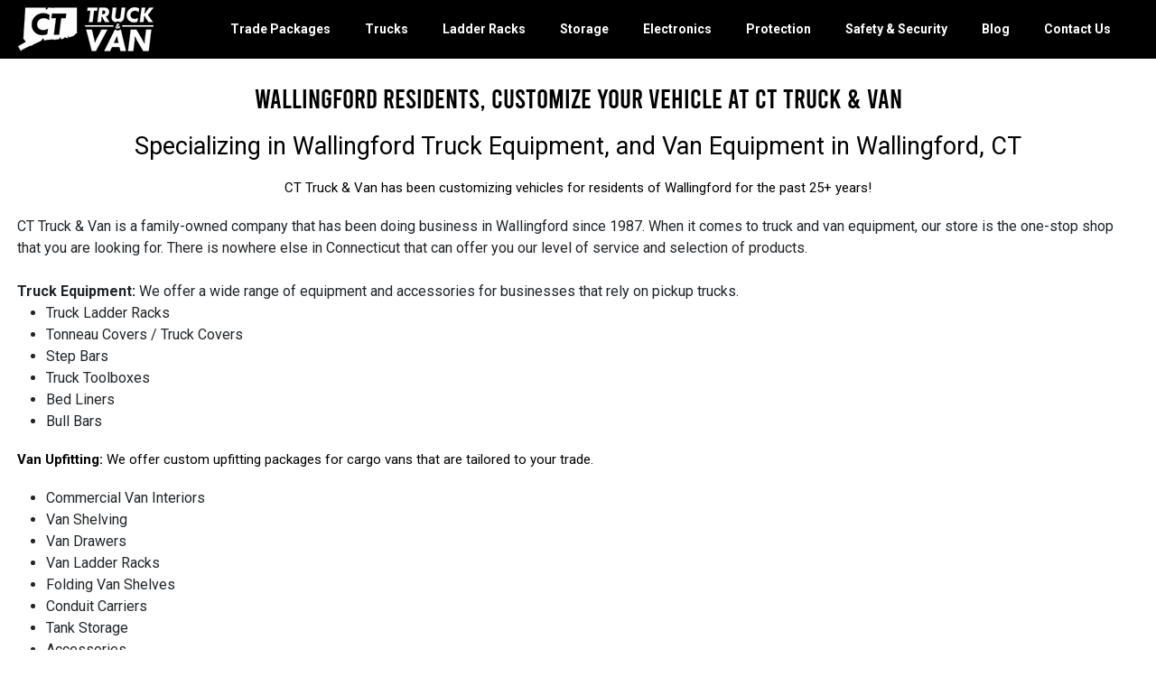

--- FILE ---
content_type: text/html; charset=UTF-8
request_url: http://cttruckandvan.com/wallingford
body_size: 11264
content:
<!DOCTYPE html>
<html lang="en">
<head>
	<meta charset="UTF-8" />
	<meta name="viewport" content="width=device-width, initial-scale=1.0" />
	<link rel="shortcut icon" href="/favicon.ico" type="image/x-icon" />
	<link rel="shortcut icon" type="image/jpg" href="./img/favicon.ico" />
	<script src="https://cdnjs.cloudflare.com/ajax/libs/jquery/3.6.0/jquery.min.js" integrity="sha512-894YE6QWD5I59HgZOGReFYm4dnWc1Qt5NtvYSaNcOP+u1T9qYdvdihz0PPSiiqn/+/3e7Jo4EaG7TubfWGUrMQ==" crossorigin="anonymous" referrerpolicy="no-referrer"></script>

	<link rel="stylesheet" type="text/css" href="https://cdnjs.cloudflare.com/ajax/libs/fancybox/2.1.5/jquery.fancybox.min.css" />
<script type="text/javascript" src="/assets/d48da70b/jquery.yiiactiveform.js"></script>
<script type="text/javascript" src="https://cdnjs.cloudflare.com/ajax/libs/jquery-browser/0.0.6/jquery.browser.min.js"></script>
<script type="text/javascript" src="//cdnjs.cloudflare.com/ajax/libs/fancybox/2.1.5/jquery.fancybox.pack.js"></script>
<script type="text/javascript" src="https://cdnjs.cloudflare.com/ajax/libs/jquery-browser/0.1.0/jquery.browser.js"></script>
<title>Van &amp; Truck Accessories in Wallingford, CT</title>
<meta name="keywords" content="truck ladder racks, tonneau covers, step bars, truck toolboxes, bed liners, bull bars, van equipment, van shelving, van racking, van drawers, van ladder racks, folding van shelves, conduit carriers, van tank storage, truck covers" />
<meta name="description" content="Wallingford Residents, Customize Your Truck or Van at CT Truck &amp; Van. We have been upgrading work trucks for residents of Wallingford for over 25 years!" />


<link rel="canonical" href="http://cttruckandvan.com/wallingford" />


<script>
(function(i,s,o,g,r,a,m){i['GoogleAnalyticsObject']=r;i[r]=i[r]||function(){
(i[r].q=i[r].q||[]).push(arguments)},i[r].l=1*new Date();a=s.createElement(o),
m=s.getElementsByTagName(o)[0];a.async=1;a.src=g;m.parentNode.insertBefore(a,m)
})(window,document,'script','//www.google-analytics.com/analytics.js','ga');

ga('create', 'UA-170498163-1', 'auto');
ga('send', 'pageview');

</script>

<script type="application/ld+json">{"@context":"http:\/\/schema.org","@type":"Organization","name":"CT Truck & Van","url":"http:\/\/cttruckandvan.com","logo":"https:\/\/de70d6fbd5219ded0a9f-95955c6a61a55e017c4c86a6d84cc235.ssl.cf1.rackcdn.com\/640_690.zt.300.300.png.webp","subOrganization":[],"sameAs":["https:\/\/www.facebook.com\/CTTruckandVan\/","https:\/\/www.instagram.com\/connecticuttruckandvan","https:\/\/www.youtube.com\/user\/addittoit?feature=watch","https:\/\/www.linkedin.com\/company\/ct-truck-van\/"]}</script>
			<link href="/theme/css/main.min.css?11869917" rel="stylesheet">
		<link href="/theme/css/legacy.min.css?11181569" rel="stylesheet">
		<link href="/theme/css/extra.min.css?11635728" rel="stylesheet">
	



</head>
<body>


	<div class="overlay-container">
	<div class="top-menu">
		<div class="header-container">
			<nav class="navbar navbar-expand-lg navbar-light p-0">
				<div class="container-fluid px-0">
					<a class="navbar-logo" href="/">
						<img src="[data-uri]" alt="logo" width="150" height="50">
					</a>
					<button class="navbar-toggler" type="button" data-bs-toggle="collapse" data-bs-target="#navbarSupportedContent" aria-controls="navbarSupportedContent" aria-expanded="false" aria-label="Toggle navigation">
						<i class="nav_button fa fa-bars"></i>
					</button>
					<div class="collapse navbar-collapse" id="navbarSupportedContent">
						<div class="navbar-wrapper d-flex flex-column flex-lg-row align-items-lg-center w-100">
							<ul class="navbar-nav order-1 order-lg-0 mx-lg-auto">
								                                    										<li class="nav-item dropdown has-megamenu">
											<a class="nav_link d-flex dropdown-toggle" href="#" id="navbarMenuLinktrade-packages" role="button" data-bs-toggle="dropdown" aria-expanded="false">Trade Packages</a>
											<ul class="dropdown-menu megamenu mt-0" aria-labelledby="navbarMenuLinktrade-packages">
												<li class="nav__dropdown--megamenu d-lg-flex">
																											<div class="nav__dropdown--left">
															<h5 class="d-none d-lg-block">Featured Trade Packages</h5>
															<div class="nav__dropdown--left-container d-lg-flex ">
																																	<a href="/trade-packages/electrician-packages" class="dropdown-item nav__dropdown--left-item d-flex align-items-center flex-lg-column">
																		<div class="d-lg-flex justify-content-center align-items-center h-100 w-100">
																			<img alt="Electrician Van Interiors" class="lazyload" data-src="https://de70d6fbd5219ded0a9f-95955c6a61a55e017c4c86a6d84cc235.ssl.cf1.rackcdn.com/640_484.z.150.150.png.webp">
																		</div>
																		<p class="text-center">Electrician Van Interiors</p>
																	</a>
																																	<a href="/trade-packages/hvac-mechanical-packages" class="dropdown-item nav__dropdown--left-item d-flex align-items-center flex-lg-column">
																		<div class="d-lg-flex justify-content-center align-items-center h-100 w-100">
																			<img alt="HVAC &amp; Mechanical Van Interiors" class="lazyload" data-src="https://de70d6fbd5219ded0a9f-95955c6a61a55e017c4c86a6d84cc235.ssl.cf1.rackcdn.com/640_485.z.150.150.png.webp">
																		</div>
																		<p class="text-center">HVAC &amp; Mechanical Van Interiors</p>
																	</a>
																																	<a href="/trade-packages/general-service" class="dropdown-item nav__dropdown--left-item d-flex align-items-center flex-lg-column">
																		<div class="d-lg-flex justify-content-center align-items-center h-100 w-100">
																			<img alt="General Service Van Interiors" class="lazyload" data-src="https://de70d6fbd5219ded0a9f-95955c6a61a55e017c4c86a6d84cc235.ssl.cf1.rackcdn.com/640_486.z.150.150.png.webp">
																		</div>
																		<p class="text-center">General Service Van Interiors</p>
																	</a>
																															</div>
														</div>
																										<div class="nav__dropdown--right">
														<h5 class="d-none d-lg-block"><a href="/trade-packages">Other Trade Packages</a></h5>
														<div class="d-lg-flex">
                                                                    													<ul>
																																	<li><a class="dropdown-item" href="/trade-packages/parcel-delivery">Parcel Delivery Van Interiors</a></li>
																																	<li><a class="dropdown-item" href="/trade-packages/plumbing">Plumber Van Interiors</a></li>
																																	<li><a class="dropdown-item" href="/trade-packages/gas-utility">Gas &amp; Utility Van Interiors</a></li>
																																	<li><a class="dropdown-item" href="/trade-packages/general-contractor">General Contractor Van Interiors</a></li>
																																	<li><a class="dropdown-item" href="/trade-packages/av-network">AV &amp; Network Install</a></li>
																																															</ul>
                                                                    													<ul>
																																	<li><a class="dropdown-item" href="/trade-packages/building-maintenance">Building Maintenance</a></li>
																																	<li><a class="dropdown-item" href="/trade-packages/painter">Painter Van Equipment</a></li>
																																	<li><a class="dropdown-item" href="/trade-packages/locksmith-upfits">Locksmith Van Interiors</a></li>
																																	<li><a class="dropdown-item" href="/trade-packages/security">Security Van Interiors</a></li>
																																																	<li><a class="dropdown-item" href="/trade-packages">See all Trade Packages</a></li>
																															</ul>
                                                            														</div>
													</div>
												</li>
											</ul>
										</li>
																	                                    								                                    										<li class="nav-item dropdown has-megamenu">
											<a class="nav_link d-flex dropdown-toggle" href="#" id="navbarMenuLinktrucks" role="button" data-bs-toggle="dropdown" aria-expanded="false">Trucks</a>
											<ul class="dropdown-menu megamenu mt-0" aria-labelledby="navbarMenuLinktrucks">
												<li class="nav__dropdown--megamenu d-lg-flex">
																											<div class="nav__dropdown--left">
															<h5 class="d-none d-lg-block">Featured Trucks</h5>
															<div class="nav__dropdown--left-container d-lg-flex ">
																																	<a href="/trucks/truck-ladder-racks" class="dropdown-item nav__dropdown--left-item d-flex align-items-center flex-lg-column">
																		<div class="d-lg-flex justify-content-center align-items-center h-100 w-100">
																			<img alt="Truck Ladder Racks" class="lazyload" data-src="https://de70d6fbd5219ded0a9f-95955c6a61a55e017c4c86a6d84cc235.ssl.cf1.rackcdn.com/640_672.z.150.150.png.webp">
																		</div>
																		<p class="text-center">Truck Ladder Racks</p>
																	</a>
																																	<a href="/trucks/truck-caps" class="dropdown-item nav__dropdown--left-item d-flex align-items-center flex-lg-column">
																		<div class="d-lg-flex justify-content-center align-items-center h-100 w-100">
																			<img alt="Truck Caps" class="lazyload" data-src="https://de70d6fbd5219ded0a9f-95955c6a61a55e017c4c86a6d84cc235.ssl.cf1.rackcdn.com/640_1311.z.150.150.png.webp">
																		</div>
																		<p class="text-center">Truck Caps</p>
																	</a>
																																	<a href="/trucks/tonneau-covers" class="dropdown-item nav__dropdown--left-item d-flex align-items-center flex-lg-column">
																		<div class="d-lg-flex justify-content-center align-items-center h-100 w-100">
																			<img alt="Tonneau Covers" class="lazyload" data-src="https://de70d6fbd5219ded0a9f-95955c6a61a55e017c4c86a6d84cc235.ssl.cf1.rackcdn.com/640_136.z.150.150.png.webp">
																		</div>
																		<p class="text-center">Tonneau Covers</p>
																	</a>
																																	<a href="/trucks/toolboxes" class="dropdown-item nav__dropdown--left-item d-flex align-items-center flex-lg-column">
																		<div class="d-lg-flex justify-content-center align-items-center h-100 w-100">
																			<img alt="Truck Toolboxes" class="lazyload" data-src="https://de70d6fbd5219ded0a9f-95955c6a61a55e017c4c86a6d84cc235.ssl.cf1.rackcdn.com/640_857.z.150.150.png.webp">
																		</div>
																		<p class="text-center">Truck Toolboxes</p>
																	</a>
																															</div>
														</div>
																										<div class="nav__dropdown--right">
														<h5 class="d-none d-lg-block"><a href="/trucks">Other Trucks</a></h5>
														<div class="d-lg-flex">
                                                                    													<ul>
																																	<li><a class="dropdown-item" href="/trucks/truck-bed-slide">Truck Bed Slides</a></li>
																																	<li><a class="dropdown-item" href="/trucks/running-boards">Running Boards</a></li>
																																	<li><a class="dropdown-item" href="/trucks/step-bars">Step Bars</a></li>
																																	<li><a class="dropdown-item" href="/trucks/headache-racks">Headache Racks</a></li>
																																	<li><a class="dropdown-item" href="/trucks/bed-liners-mats">Bed Liners &amp; Mats</a></li>
																																															</ul>
                                                                    													<ul>
																																	<li><a class="dropdown-item" href="/trucks/decked-truck-bed-storage">DECKED Truck Bed Storage</a></li>
																																	<li><a class="dropdown-item" href="/trucks/bug-shield">Bug Shield</a></li>
																																	<li><a class="dropdown-item" href="/trucks/bull-bar">Bull Bar</a></li>
																																	<li><a class="dropdown-item" href="/trucks/truck-mud-flaps">Truck Mud Flaps</a></li>
																																																	<li><a class="dropdown-item" href="/trucks">See all Trucks</a></li>
																															</ul>
                                                            														</div>
													</div>
												</li>
											</ul>
										</li>
																	                                    										<li class="nav-item dropdown has-megamenu">
											<a class="nav_link d-flex dropdown-toggle" href="#" id="navbarMenuLinkladder-racks" role="button" data-bs-toggle="dropdown" aria-expanded="false">Ladder Racks</a>
											<ul class="dropdown-menu megamenu mt-0" aria-labelledby="navbarMenuLinkladder-racks">
												<li class="nav__dropdown--megamenu d-lg-flex">
																											<div class="nav__dropdown--left">
															<h5 class="d-none d-lg-block">Featured Ladder Racks</h5>
															<div class="nav__dropdown--left-container d-lg-flex ">
																																	<a href="/ladder-racks/drop-down-ladder-rack" class="dropdown-item nav__dropdown--left-item d-flex align-items-center flex-lg-column">
																		<div class="d-lg-flex justify-content-center align-items-center h-100 w-100">
																			<img alt="Drop Down Ladder Racks" class="lazyload" data-src="https://de70d6fbd5219ded0a9f-95955c6a61a55e017c4c86a6d84cc235.ssl.cf1.rackcdn.com/640_148.z.150.150.png.webp">
																		</div>
																		<p class="text-center">Drop Down Ladder Racks</p>
																	</a>
																																	<a href="/ladder-racks/utility-rack" class="dropdown-item nav__dropdown--left-item d-flex align-items-center flex-lg-column">
																		<div class="d-lg-flex justify-content-center align-items-center h-100 w-100">
																			<img alt="Utility Ladder Racks" class="lazyload" data-src="https://de70d6fbd5219ded0a9f-95955c6a61a55e017c4c86a6d84cc235.ssl.cf1.rackcdn.com/640_147.z.150.150.png.webp">
																		</div>
																		<p class="text-center">Utility Ladder Racks</p>
																	</a>
																																	<a href="/ladder-racks/rear-access-ladder-rack" class="dropdown-item nav__dropdown--left-item d-flex align-items-center flex-lg-column">
																		<div class="d-lg-flex justify-content-center align-items-center h-100 w-100">
																			<img alt="Rear Access Ladder Racks" class="lazyload" data-src="https://de70d6fbd5219ded0a9f-95955c6a61a55e017c4c86a6d84cc235.ssl.cf1.rackcdn.com/640_130.z.150.150.png.webp">
																		</div>
																		<p class="text-center">Rear Access Ladder Racks</p>
																	</a>
																															</div>
														</div>
																										<div class="nav__dropdown--right">
														<h5 class="d-none d-lg-block"><a href="/ladder-racks">Other Ladder Racks</a></h5>
														<div class="d-lg-flex">
                                                                    													<ul>
																																	<li><a class="dropdown-item" href="/ladder-racks/grip-lock-ladder-rack">Grip Lock Ladder Racks</a></li>
																																	<li><a class="dropdown-item" href="/ladder-racks/interior-ladder-racks">Interior Ladder Racks</a></li>
																																	<li><a class="dropdown-item" href="/ladder-racks/rear-door-ladders">Rear Door Ladders</a></li>
																																																	<li><a class="dropdown-item" href="/ladder-racks">See all Ladder Racks</a></li>
																															</ul>
                                                            														</div>
													</div>
												</li>
											</ul>
										</li>
																	                                    										<li class="nav-item dropdown has-megamenu">
											<a class="nav_link d-flex dropdown-toggle" href="#" id="navbarMenuLinkstorage" role="button" data-bs-toggle="dropdown" aria-expanded="false">Storage</a>
											<ul class="dropdown-menu megamenu mt-0" aria-labelledby="navbarMenuLinkstorage">
												<li class="nav__dropdown--megamenu d-lg-flex">
																											<div class="nav__dropdown--left">
															<h5 class="d-none d-lg-block">Featured Storage</h5>
															<div class="nav__dropdown--left-container d-lg-flex ">
																																	<a href="/storage/shelving" class="dropdown-item nav__dropdown--left-item d-flex align-items-center flex-lg-column">
																		<div class="d-lg-flex justify-content-center align-items-center h-100 w-100">
																			<img alt="Van Shelving" class="lazyload" data-src="https://de70d6fbd5219ded0a9f-95955c6a61a55e017c4c86a6d84cc235.ssl.cf1.rackcdn.com/640_1767.z.150.150.png.webp">
																		</div>
																		<p class="text-center">Van Shelving</p>
																	</a>
																																	<a href="/storage/drawers-cabinets" class="dropdown-item nav__dropdown--left-item d-flex align-items-center flex-lg-column">
																		<div class="d-lg-flex justify-content-center align-items-center h-100 w-100">
																			<img alt="Drawers &amp; Cabinets" class="lazyload" data-src="https://de70d6fbd5219ded0a9f-95955c6a61a55e017c4c86a6d84cc235.ssl.cf1.rackcdn.com/640_133.z.150.150.png.webp">
																		</div>
																		<p class="text-center">Drawers &amp; Cabinets</p>
																	</a>
																																	<a href="/storage/parts-keepers" class="dropdown-item nav__dropdown--left-item d-flex align-items-center flex-lg-column">
																		<div class="d-lg-flex justify-content-center align-items-center h-100 w-100">
																			<img alt="Portable Parts Cases" class="lazyload" data-src="https://de70d6fbd5219ded0a9f-95955c6a61a55e017c4c86a6d84cc235.ssl.cf1.rackcdn.com/640_135.z.150.150.png.webp">
																		</div>
																		<p class="text-center">Portable Parts Cases</p>
																	</a>
																															</div>
														</div>
																										<div class="nav__dropdown--right">
														<h5 class="d-none d-lg-block"><a href="/storage">Other Storage</a></h5>
														<div class="d-lg-flex">
                                                                    													<ul>
																																	<li><a class="dropdown-item" href="/storage/tank-storage">Tank Storage</a></li>
																																	<li><a class="dropdown-item" href="/storage/conduit-carriers">Conduit Carriers</a></li>
																																	<li><a class="dropdown-item" href="/storage/cable-wire-storage">Cable &amp; Wire Storage</a></li>
																																															</ul>
                                                                    													<ul>
																																	<li><a class="dropdown-item" href="/storage/folding-shelves">Folding Shelves</a></li>
																																	<li><a class="dropdown-item" href="/storage/center-consoles">Center Consoles</a></li>
																																																	<li><a class="dropdown-item" href="/storage">See all Storage</a></li>
																															</ul>
                                                            														</div>
													</div>
												</li>
											</ul>
										</li>
																	                                    										<li class="nav-item dropdown has-megamenu">
											<a class="nav_link d-flex dropdown-toggle" href="#" id="navbarMenuLinkelectronics" role="button" data-bs-toggle="dropdown" aria-expanded="false">Electronics</a>
											<ul class="dropdown-menu megamenu mt-0" aria-labelledby="navbarMenuLinkelectronics">
												<li class="nav__dropdown--megamenu d-lg-flex">
																											<div class="nav__dropdown--left">
															<h5 class="d-none d-lg-block">Featured Electronics</h5>
															<div class="nav__dropdown--left-container d-lg-flex ">
																																	<a href="/electronics/remote-starters" class="dropdown-item nav__dropdown--left-item d-flex align-items-center flex-lg-column">
																		<div class="d-lg-flex justify-content-center align-items-center h-100 w-100">
																			<img alt="Remote Starters" class="lazyload" data-src="https://de70d6fbd5219ded0a9f-95955c6a61a55e017c4c86a6d84cc235.ssl.cf1.rackcdn.com/640_144.z.150.150.png.webp">
																		</div>
																		<p class="text-center">Remote Starters</p>
																	</a>
																																	<a href="/electronics/gps-fleet-tracking" class="dropdown-item nav__dropdown--left-item d-flex align-items-center flex-lg-column">
																		<div class="d-lg-flex justify-content-center align-items-center h-100 w-100">
																			<img alt="GPS Fleet Tracking" class="lazyload" data-src="https://de70d6fbd5219ded0a9f-95955c6a61a55e017c4c86a6d84cc235.ssl.cf1.rackcdn.com/640_898.z.150.150.png.webp">
																		</div>
																		<p class="text-center">GPS Fleet Tracking</p>
																	</a>
																																	<a href="/electronics/car-alarms" class="dropdown-item nav__dropdown--left-item d-flex align-items-center flex-lg-column">
																		<div class="d-lg-flex justify-content-center align-items-center h-100 w-100">
																			<img alt="Car Alarms" class="lazyload" data-src="https://de70d6fbd5219ded0a9f-95955c6a61a55e017c4c86a6d84cc235.ssl.cf1.rackcdn.com/640_774.z.150.150.png.webp">
																		</div>
																		<p class="text-center">Car Alarms</p>
																	</a>
																															</div>
														</div>
																										<div class="nav__dropdown--right">
														<h5 class="d-none d-lg-block"><a href="/electronics">Other Electronics</a></h5>
														<div class="d-lg-flex">
                                                                    													<ul>
																																	<li><a class="dropdown-item" href="/electronics/vaistech-siriusxm">VaisTech SiriusXM</a></li>
																																																	<li><a class="dropdown-item" href="/electronics">See all Electronics</a></li>
																															</ul>
                                                            														</div>
													</div>
												</li>
											</ul>
										</li>
																	                                    										<li class="nav-item dropdown has-megamenu">
											<a class="nav_link d-flex dropdown-toggle" href="#" id="navbarMenuLinkprotection" role="button" data-bs-toggle="dropdown" aria-expanded="false">Protection</a>
											<ul class="dropdown-menu megamenu mt-0" aria-labelledby="navbarMenuLinkprotection">
												<li class="nav__dropdown--megamenu d-lg-flex">
																											<div class="nav__dropdown--left">
															<h5 class="d-none d-lg-block">Featured Protection</h5>
															<div class="nav__dropdown--left-container d-lg-flex ">
																																	<a href="/protection/partitions" class="dropdown-item nav__dropdown--left-item d-flex align-items-center flex-lg-column">
																		<div class="d-lg-flex justify-content-center align-items-center h-100 w-100">
																			<img alt="Partitions" class="lazyload" data-src="https://de70d6fbd5219ded0a9f-95955c6a61a55e017c4c86a6d84cc235.ssl.cf1.rackcdn.com/640_139.z.150.150.png.webp">
																		</div>
																		<p class="text-center">Partitions</p>
																	</a>
																																	<a href="/protection/floor" class="dropdown-item nav__dropdown--left-item d-flex align-items-center flex-lg-column">
																		<div class="d-lg-flex justify-content-center align-items-center h-100 w-100">
																			<img alt="Van Floors" class="lazyload" data-src="https://de70d6fbd5219ded0a9f-95955c6a61a55e017c4c86a6d84cc235.ssl.cf1.rackcdn.com/640_140.z.150.150.png.webp">
																		</div>
																		<p class="text-center">Van Floors</p>
																	</a>
																																	<a href="/protection/van-walls" class="dropdown-item nav__dropdown--left-item d-flex align-items-center flex-lg-column">
																		<div class="d-lg-flex justify-content-center align-items-center h-100 w-100">
																			<img alt="Van Walls" class="lazyload" data-src="https://de70d6fbd5219ded0a9f-95955c6a61a55e017c4c86a6d84cc235.ssl.cf1.rackcdn.com/640_141.z.150.150.png.webp">
																		</div>
																		<p class="text-center">Van Walls</p>
																	</a>
																															</div>
														</div>
																										<div class="nav__dropdown--right">
														<h5 class="d-none d-lg-block"><a href="/protection">Other Protection</a></h5>
														<div class="d-lg-flex">
                                                                    													<ul>
																																	<li><a class="dropdown-item" href="/protection/van-rubber-floors">Van Rubber Floors</a></li>
																																	<li><a class="dropdown-item" href="/protection/van-composite-floors">Van Composite Floors</a></li>
																																	<li><a class="dropdown-item" href="/protection/floor-liners">Floor Liners &amp; Mats</a></li>
																																	<li><a class="dropdown-item" href="/protection/wheel-well-covers">Wheel Well Covers</a></li>
																																																	<li><a class="dropdown-item" href="/protection">See all Protection</a></li>
																															</ul>
                                                            														</div>
													</div>
												</li>
											</ul>
										</li>
																	                                    										<li class="nav-item dropdown has-megamenu">
											<a class="nav_link d-flex dropdown-toggle" href="#" id="navbarMenuLinksafety-security" role="button" data-bs-toggle="dropdown" aria-expanded="false">Safety &amp; Security</a>
											<ul class="dropdown-menu megamenu mt-0" aria-labelledby="navbarMenuLinksafety-security">
												<li class="nav__dropdown--megamenu d-lg-flex">
																											<div class="nav__dropdown--left">
															<h5 class="d-none d-lg-block">Featured Safety &amp; Security</h5>
															<div class="nav__dropdown--left-container d-lg-flex ">
																																	<a href="/safety-security/warning-lights" class="dropdown-item nav__dropdown--left-item d-flex align-items-center flex-lg-column">
																		<div class="d-lg-flex justify-content-center align-items-center h-100 w-100">
																			<img alt="Amber Warning Lights" class="lazyload" data-src="https://de70d6fbd5219ded0a9f-95955c6a61a55e017c4c86a6d84cc235.ssl.cf1.rackcdn.com/640_142.z.150.150.png.webp">
																		</div>
																		<p class="text-center">Amber Warning Lights</p>
																	</a>
																																	<a href="/safety-security/steps" class="dropdown-item nav__dropdown--left-item d-flex align-items-center flex-lg-column">
																		<div class="d-lg-flex justify-content-center align-items-center h-100 w-100">
																			<img alt="Cargo Van Steps" class="lazyload" data-src="https://de70d6fbd5219ded0a9f-95955c6a61a55e017c4c86a6d84cc235.ssl.cf1.rackcdn.com/640_145.z.150.150.png.webp">
																		</div>
																		<p class="text-center">Cargo Van Steps</p>
																	</a>
																																	<a href="/safety-security/dash-cameras" class="dropdown-item nav__dropdown--left-item d-flex align-items-center flex-lg-column">
																		<div class="d-lg-flex justify-content-center align-items-center h-100 w-100">
																			<img alt="Dash Cameras" class="lazyload" data-src="https://de70d6fbd5219ded0a9f-95955c6a61a55e017c4c86a6d84cc235.ssl.cf1.rackcdn.com/640_1669.z.150.150.png.webp">
																		</div>
																		<p class="text-center">Dash Cameras</p>
																	</a>
																																	<a href="/safety-security/camera-mirror-system" class="dropdown-item nav__dropdown--left-item d-flex align-items-center flex-lg-column">
																		<div class="d-lg-flex justify-content-center align-items-center h-100 w-100">
																			<img alt="Camera Mirror System" class="lazyload" data-src="https://de70d6fbd5219ded0a9f-95955c6a61a55e017c4c86a6d84cc235.ssl.cf1.rackcdn.com/640_146.z.150.150.png.webp">
																		</div>
																		<p class="text-center">Camera Mirror System</p>
																	</a>
																															</div>
														</div>
																										<div class="nav__dropdown--right">
														<h5 class="d-none d-lg-block"><a href="/safety-security">Other Safety &amp; Security</a></h5>
														<div class="d-lg-flex">
                                                                    													<ul>
																																	<li><a class="dropdown-item" href="/safety-security/grab-handles">Cargo Van Grab Handles</a></li>
																																	<li><a class="dropdown-item" href="/safety-security/cargo-van-locks">Cargo Van Locks</a></li>
																																	<li><a class="dropdown-item" href="/safety-security/parking-sensors">Parking Sensors</a></li>
																																	<li><a class="dropdown-item" href="/safety-security/fire-extinguishers">Fire Extinguishers</a></li>
																																																	<li><a class="dropdown-item" href="/safety-security">See all Safety &amp; Security</a></li>
																															</ul>
                                                            														</div>
													</div>
												</li>
											</ul>
										</li>
																	
								<li class="nav-item"><a class="nav_link d-flex" href="/blog">Blog</a></li>
								<li class="nav-item"><a class="nav_link d-flex" href="/contact">Contact Us</a></li>
							</ul>
														<div class="mobile-nav-footer d-lg-none order-2">
								<ul class="footer__social-list list-reset d-flex justify-content-center">
									<li>
	<a href="https://www.facebook.com/CTTruckandVan" target="_blank" rel="nofollow noopener" title="CT Truck & Van on Facebook">
		<i class="fa fa-facebook"></i>
	</a>
</li>
<li>
	<a href="https://www.linkedin.com/company/79455297/" target="_blank" rel="nofollow noopener" title="CT Truck & Van on LinkedIn">
		<i class="fa fa-linkedin"></i>
	</a>
</li>
<li>
	<a href="https://instagram.com/addittoit" target="_blank" rel="nofollow noopener" title="AddItToIt on Instagram">
		<i class="fa fa-instagram"></i>
	</a>
</li>
<li>
	<a href="https://www.youtube.com/user/addittoit?feature=watch" target="_blank" rel="nofollow noopener" title="AddItToIt on Youtube">
		<i class="fa fa-youtube"></i>
	</a>
</li>

								</ul>
								<div class="footer__copyright text-center">
									<p>&copy;2026 CT Truck & Van, a division of Attention To Detail. All rights reserved.</p>
								</div>
							</div>
						</div>
					</div>
				</div>
			</nav>
		</div>
	</div>
</div>


	
<div class="products category-product">
		<div class="content-container">
			<div class="container-fluid p-0">
				<div class="row">
<div class="blog-article mx-auto">
			<h1 style="text-align: center;">Wallingford Residents, Customize Your Vehicle at&nbsp;CT Truck &amp; Van</h1>
<h2 style="text-align: center;">Specializing in <a title="Wallingford Van Storage Equipment" href="/storage">Wallingford Truck Equipment</a>, and&nbsp;<a title=" Van Storage Equipment in Wallingford, CT" href="/storage">Van Equipment in Wallingford, CT</a></h2>
<p style="text-align: center;">CT Truck &amp; Van&nbsp;has been customizing vehicles for residents of Wallingford for the past 25+ years!</p>
<div data-block="true" data-editor="1ose8" data-offset-key="qlps-0-0">
<div data-offset-key="qlps-0-0">CT Truck &amp; Van&nbsp;is a family-owned company that has been doing business in Wallingford&nbsp;since 1987. When it comes to truck and van equipment, our store is the one-stop shop that you are looking for. There is nowhere else in Connecticut that can offer you our level of service and selection of products.</div>
<div data-offset-key="qlps-0-0">&nbsp;</div>
</div>
<div data-block="true" data-editor="1ose8" data-offset-key="3jlmq-0-0">
<div data-offset-key="3jlmq-0-0"><strong>Truck Equipment:</strong>&nbsp;We offer a wide range of equipment and accessories for businesses that rely on pickup trucks.</div>
<ul>
<li data-offset-key="3jlmq-0-0">Truck Ladder Racks</li>
<li data-offset-key="3jlmq-0-0">Tonneau Covers / Truck Covers</li>
<li data-offset-key="3jlmq-0-0">Step Bars</li>
<li data-offset-key="3jlmq-0-0">Truck Toolboxes</li>
<li data-offset-key="3jlmq-0-0">Bed Liners</li>
<li data-offset-key="3jlmq-0-0">Bull Bars</li>
</ul>
<p><strong>Van Upfitting:</strong>&nbsp;We offer custom upfitting packages for cargo vans that are tailored to your trade.</p>
<ul>
<li>Commercial Van Interiors</li>
<li>Van Shelving</li>
<li>Van Drawers</li>
<li>Van Ladder Racks</li>
<li>Folding Van Shelves</li>
<li>Conduit Carriers</li>
<li>Tank Storage</li>
<li>Accessories</li>
</ul>
<p><strong>Safety &amp; Security:</strong>&nbsp;We can install<span style="color: #212529; font-family: Roboto, 'Helvetica Neue', Helvetica, Arial, sans-serif; font-size: 15px; text-align: center;">&nbsp;a wide range of Safety and Security options for your truck or van, such as warning lights, cargo van locks, parking sensors and more.</span></p>
</div>
			</div>
			</div>
			</div>
			</div>
			</div>
			<section class="product__dealer-section">
		<div class="product__dealer-container d-flex flex-column flex-lg-row justify-content-center align-items-center">
			<h2>Contact CT Truck & Van Today!</h2>
			<a href="/contact" class="button__outline--white d-flex justify-content-center align-items-center" data-bs-toggle="modal" data-bs-target="#contactModal">Contact Us</a>
		</div>
	</section><!-- end dealer section -->


	<footer id="footer">
	<div class="footer">
		<div class="footer__container--top d-flex flex-column flex-lg-row">
			<div class="footer__column--quarter">
				<form role="search" method="get" class="search-form" id="searchform-footer" action="/search">
					<input class="search-form__text-input" required="" type="text" name="q" id="s2" placeholder="Search CTTruckAndVan.com...">
					<button class="search-form__button" type="submit" title="Search"><i class="fa fa-search"></i></button>
				</form>
			</div>
			<div class="footer__column--quarter">
				<h4 class="footer__list-header">Featured Products</h4>
				<ul class="footer__list list-reset">
										<li class="footer__list-item">
						<a href="/storage/shelving">
							Van Shelving
						</a>
					</li>
										<li class="footer__list-item">
						<a href="/trucks/truck-caps">
							Truck Caps
						</a>
					</li>
										<li class="footer__list-item">
						<a href="/trucks/truck-ladder-racks">
							Truck Ladder Racks
						</a>
					</li>
										<li class="footer__list-item">
						<a href="/trucks/tonneau-covers">
							Tonneau Covers
						</a>
					</li>
										<li class="footer__list-item">
						<a href="/ladder-racks">
							Ladder Racks
						</a>
					</li>
									</ul>
			</div>
			<div class="footer__column--quarter">
				<h4 class="footer__list-header">About CT Truck & Van</h4>
				<ul class="footer__list list-reset">

					<li class="footer__list-item">
						<a href="/about">
							About Us
						</a>
					</li>
					<li class="footer__list-item">
						<a href="/reviews">
							Reviews
						</a>
					</li>
					<li class="footer__list-item">
						<a href="/blog">
							Blog
						</a>
					</li>
					<li class="footer__list-item">
						<a href="/about/gallery">
							Photo Gallery
						</a>
					</li>
					<li class="footer__list-item">
						<a href="/about/video">
							Video Gallery
						</a>
					</li>
				</ul>
			</div>
			<div class="footer__column--quarter">
				<h4 class="footer__list-header">Get in Touch</h4>
				<ul class="footer__list list-reset">

					<li class="footer__list-item">
						<a href="/contact">
							Contact Us
						</a>
					</li>

					<li class="footer__list-item">
						<a href="https://goo.gl/TgtBWs" target="_blank">
							Leave a Review
						</a>
					</li>

					<li class="footer__list-item">
						<a href="/gift-cards">
							Purchase Gift Cards
						</a>
					</li>
					<li class="footer__list-item">
						 <a href="https://goo.gl/maps/FgsnYww6b46kjKiU9" target="_blank">195 deKoven Drive<br>Middletown, CT 06457<br>Mon-Fri: 8am to 6pm<br>
						Sat: 9am to 1pm</a>
					</li>
				</ul>
			</div>
		</div>
		<div class="footer__container--bottom d-flex flex-column flex-lg-row justify-content-lg-between">
			<div class="footer__column--half">
				<ul class="footer__social-list list-reset d-lg-flex">
					<li>
	<a href="https://www.facebook.com/CTTruckandVan" target="_blank" rel="nofollow noopener" title="CT Truck & Van on Facebook">
		<i class="fa fa-facebook"></i>
	</a>
</li>
<li>
	<a href="https://www.linkedin.com/company/79455297/" target="_blank" rel="nofollow noopener" title="CT Truck & Van on LinkedIn">
		<i class="fa fa-linkedin"></i>
	</a>
</li>
<li>
	<a href="https://instagram.com/addittoit" target="_blank" rel="nofollow noopener" title="AddItToIt on Instagram">
		<i class="fa fa-instagram"></i>
	</a>
</li>
<li>
	<a href="https://www.youtube.com/user/addittoit?feature=watch" target="_blank" rel="nofollow noopener" title="AddItToIt on Youtube">
		<i class="fa fa-youtube"></i>
	</a>
</li>

				</ul>
			</div>
			<div class="footer__column--half footer__copyright text-lg-end">

				
				<p>
					Proudly serving <a title="Middletown in CT" href="/middletown">Middletown</a>, <a title="Berlin in CT" href="/berlin">Berlin</a>, <a title="North Haven in CT" href="/north_haven">North Haven</a>, <a title="Meriden in CT" href="/meriden">Meriden</a>, <a title="Cromwell in CT" href="/cromwell">Cromwell</a>, <a title="Rocky Hill in CT" href="/rocky_hill">Rocky Hill</a>, <a title="Haddam in CT" href="/haddam">Haddam</a>, <a title="South Windsor in CT" href="/south_windsor">South Windsor</a>, <a title="Avon in CT" href="/avon">Avon</a>, <a title="Manchester in CT" href="/manchester">Manchester</a>, <a title="New Haven in CT" href="/new_haven">New Haven</a>, <a title="East Hartford in CT" href="/east_hartford">East Hartford</a>, <a title="Hartford in CT" href="/hartford">Hartford</a>, <a title="Manchester in CT" href="/manchester">Manchester</a>, <a title="Newington in CT" href="/newington">Newington</a>, <a title="New Britain in CT" href="/new_britain">New Britain</a>, <a title="Branford in CT" href="/branford">Branford</a>, <a title="Wallingford in CT" href="/wallingford">Wallingford</a>, <a title="Old Saybrook in CT" href="/old_saybrook">Old Saybrook</a>, <a title="East Hampton in CT" href="/east_hampton">East Hampton</a>, <a title="Portland in CT" href="/portland">Portland</a>, <a title="Wethersfield in CT" href="/wethersfield">Wethersfield</a>, <a title="Durham in CT" href="/durham">Durham</a>, <a title="Cheshire in CT" href="/cheshire">Cheshire</a>, <a title="Old Lyme in CT" href="/old_lyme">Old Lyme</a>,  and all of Connecticut.
				</p>
				<p>
					&copy; 2026 CT Truck & Van, a division of Attention To Detail. All rights reserved. Website by <a href="https://palmtreecreative.com">Palm Tree Creative</a>
				</p>
				<!-- <p><a href="#">Site Map</a></p> -->
			</div>
		</div>
	</div>
</footer>


    	<div class="modal fade" id="contactModal" tabindex="-1" aria-labelledby="contactModalLabel" aria-hidden="true">
		<div class="modal-dialog modal-dialog-centered">
			<div class="modal-content">
				<div class="shopContactForm">
					<div class="modal-inner position-relative">
						<h1>Call Now (860) 347-0141</h1>

						
						<div class="modal-form">
							<div class="shopContactForm">
	
	<div class="form">

<form enctype="multipart/form-data" class="form-vertical" id="go-form" action="/shop-contact" method="post">
	
	<div id="go-form_es_" class="errorSummary" style="display:none"><p>Please fix the following input errors:</p>
<ul><li>dummy</li></ul></div>
	
	<div id="field_first_name" class="row">
		<label for="ShopContact_first_name" class="required">First Name <span class="required">*</span></label>		<input class="field_text" name="ShopContact[first_name]" id="ShopContact_first_name" type="text" />		<div class="errorMessage" id="ShopContact_first_name_em_" style="display:none"></div>	</div>

	<div id="field_last_name" class="row">
		<label for="ShopContact_last_name" class="required">Last Name <span class="required">*</span></label>		<input class="field_text" name="ShopContact[last_name]" id="ShopContact_last_name" type="text" />		<div class="errorMessage" id="ShopContact_last_name_em_" style="display:none"></div>	</div>

	<div id="field_email" class="row">
		<label for="ShopContact_email" class="required">Email <span class="required">*</span></label>		<input class="field_text" name="ShopContact[email]" id="ShopContact_email" type="text" />		<div class="errorMessage" id="ShopContact_email_em_" style="display:none"></div>	</div>

	<div id="field_phone_number" class="row">
		<label for="ShopContact_phone_number" class="required">Phone Number <span class="required">*</span></label>		<input class="field_text" name="ShopContact[phone_number]" id="ShopContact_phone_number" type="text" />		<div class="errorMessage" id="ShopContact_phone_number_em_" style="display:none"></div>	</div>

	<div id="field_year" class="row">
		<label for="ShopContact_year">Year</label>		<input class="field_text" name="ShopContact[year]" id="ShopContact_year" type="text" />		<div class="errorMessage" id="ShopContact_year_em_" style="display:none"></div>	</div>

	<div id="field_make" class="row">
		<label for="ShopContact_make">Make</label>		<input class="field_text" name="ShopContact[make]" id="ShopContact_make" type="text" />		<div class="errorMessage" id="ShopContact_make_em_" style="display:none"></div>	</div>

	<div id="field_model" class="row">
		<label for="ShopContact_model">Model</label>		<input class="field_text" name="ShopContact[model]" id="ShopContact_model" type="text" />		<div class="errorMessage" id="ShopContact_model_em_" style="display:none"></div>	</div>

	<div id="field_comment" class="row">
		<label for="ShopContact_comment">Comment</label>		<textarea class="field_textarea" name="ShopContact[comment]" id="ShopContact_comment"></textarea>		<div class="errorMessage" id="ShopContact_comment_em_" style="display:none"></div>	</div>




	<input name="ShopContact[page_url]" id="ShopContact_page_url" type="hidden" value="/wallingford" />

	
		<div id="field_check" class="row field_check">
		<label for="ShopContact_check">Are you human?</label>		<input id="ShopContact_check" class="field_text" autocomplete="off" type="text" value="" name="ShopContact[check]" />	</div>

					<div class="g-recaptcha-parent">
			<div class="g-recaptcha"
				data-sitekey="6LcF53sUAAAAALOcQ1prNRI6jvProlzS6tQavmqs"
							></div>
		</div>
	

	<div class="row buttons">
		<input type="submit" name="yt0" value="Send" />	</div>


</form>
</div><!-- form -->




	
</div> 
						</div>

						<button type="button" class="btn-close position-absolute" data-bs-dismiss="modal" aria-label="Close"></button>
					</div>
				</div>
			</div>
		</div>
	</div>
	
	
	<script defer src="/theme/js/bootstrap.bundle.min.js"></script>
	<script defer src="/theme/js/main.js"></script>
	<script src="https://cdnjs.cloudflare.com/ajax/libs/slick-carousel/1.8.1/slick.min.js" integrity="sha512-XtmMtDEcNz2j7ekrtHvOVR4iwwaD6o/FUJe6+Zq+HgcCsk3kj4uSQQR8weQ2QVj1o0Pk6PwYLohm206ZzNfubg==" crossorigin="anonymous" referrerpolicy="no-referrer"></script>
	<script>
		document.addEventListener('lazybeforeunveil', function(e){
			var bg = e.target.getAttribute('data-bg');
			if(bg){
				e.target.style.backgroundImage = 'url(' + bg + ')';
			}
		});
	</script>
	<script src="https://cdnjs.cloudflare.com/ajax/libs/lazysizes/5.3.2/lazysizes.min.js" integrity="sha512-q583ppKrCRc7N5O0n2nzUiJ+suUv7Et1JGels4bXOaMFQcamPk9HjdUknZuuFjBNs7tsMuadge5k9RzdmO+1GQ==" crossorigin="anonymous" referrerpolicy="no-referrer"></script>
<script type="text/javascript">
/*<![CDATA[*/
jQuery(function($) {
setTimeout(function(){$(document).trigger("afterready");}, 1);
$("a.fancybox").fancybox({"helpers":{"title":{"type":"over"}}});
$(".field_check").hide();
	setTimeout(function() {
		let script = document.createElement('script');
		script.type = 'text/javascript';
		script.async = true;
		script.onload = function() {
			console.log("Added Script https://www.google.com/recaptcha/api.js");
		};
		script.src = 'https://www.google.com/recaptcha/api.js';
		document.getElementsByTagName('head')[0].appendChild(script);
	}, 5000);
jQuery('#go-form').yiiactiveform({'attributes':[{'id':'ShopContact_first_name','inputID':'ShopContact_first_name','errorID':'ShopContact_first_name_em_','model':'ShopContact','name':'first_name','enableAjaxValidation':true,'summary':true},{'id':'ShopContact_last_name','inputID':'ShopContact_last_name','errorID':'ShopContact_last_name_em_','model':'ShopContact','name':'last_name','enableAjaxValidation':true,'summary':true},{'id':'ShopContact_email','inputID':'ShopContact_email','errorID':'ShopContact_email_em_','model':'ShopContact','name':'email','enableAjaxValidation':true,'summary':true},{'id':'ShopContact_phone_number','inputID':'ShopContact_phone_number','errorID':'ShopContact_phone_number_em_','model':'ShopContact','name':'phone_number','enableAjaxValidation':true,'summary':true},{'id':'ShopContact_year','inputID':'ShopContact_year','errorID':'ShopContact_year_em_','model':'ShopContact','name':'year','enableAjaxValidation':true,'summary':true},{'id':'ShopContact_make','inputID':'ShopContact_make','errorID':'ShopContact_make_em_','model':'ShopContact','name':'make','enableAjaxValidation':true,'summary':true},{'id':'ShopContact_model','inputID':'ShopContact_model','errorID':'ShopContact_model_em_','model':'ShopContact','name':'model','enableAjaxValidation':true,'summary':true},{'id':'ShopContact_comment','inputID':'ShopContact_comment','errorID':'ShopContact_comment_em_','model':'ShopContact','name':'comment','enableAjaxValidation':true,'summary':true},{'summary':true},{'summary':true},{'summary':true},{'summary':true},{'summary':true},{'summary':true}],'summaryID':'go\x2Dform_es_','errorCss':'error'});
});
/*]]>*/
</script>
<script defer src="https://static.cloudflareinsights.com/beacon.min.js/vcd15cbe7772f49c399c6a5babf22c1241717689176015" integrity="sha512-ZpsOmlRQV6y907TI0dKBHq9Md29nnaEIPlkf84rnaERnq6zvWvPUqr2ft8M1aS28oN72PdrCzSjY4U6VaAw1EQ==" data-cf-beacon='{"version":"2024.11.0","token":"3a011615d64b4fc0997e80aa6c6a9541","r":1,"server_timing":{"name":{"cfCacheStatus":true,"cfEdge":true,"cfExtPri":true,"cfL4":true,"cfOrigin":true,"cfSpeedBrain":true},"location_startswith":null}}' crossorigin="anonymous"></script>
</body>
</html>

<!-- 0.068 -->
<!-- host: go-swarm-3 7.4.33 -->

--- FILE ---
content_type: text/css
request_url: http://cttruckandvan.com/theme/css/legacy.min.css?11181569
body_size: 1392
content:
.product__main-product--wrapper{padding:0 15px}.product__main-product--section{max-width:1000px;margin:0 auto 55px}.product__main-product--section::after{clear:both;content:"";display:table}.product__main-product--images{margin-top:10px}.product__main-product--images h1{font-weight:700;font-size:2em;line-height:1em}@media screen and (min-width: 740px){.product__main-product--images h1{font-size:2.5em;display:none;margin:.5em 0 0}.product__main-product--images h2{display:none}}.product__main-product--images h2{margin:0 0 10px;font-weight:400}.product__main-product--images .vehicle-specific-logo{width:100%;display:-webkit-box;display:-ms-flexbox;display:flex;-webkit-box-orient:horizontal;-webkit-box-direction:normal;-ms-flex-direction:row;flex-direction:row;-webkit-box-pack:center;-ms-flex-pack:center;justify-content:center}.product__main-product--images .vehicle-specific-logo img{width:48%;max-width:220px;margin-right:4%}.product__main-product--images .vehicle-specific-logo img:last-child{margin-right:0}@media screen and (min-width: 740px){.product__main-product--images{width:44%;float:left;margin-right:12%}}.product__main-product--main-image{text-align:center;margin:auto;display:block}.product__main-product--main-image img{width:100%;max-width:350px}.product__main-product--alt-img-wrap{width:100%;text-align:center;z-index:2}.product__main-product--alt-img-wrap .slick-next,.product__main-product--alt-img-wrap .slick-prev{width:23px !important}@media screen and (max-width: 740px){.product__main-product--alt-img-wrap{margin-bottom:1.4em !important}}.product__main-product--alt-img{vertical-align:middle;opacity:1;text-align:center;outline:0;cursor:pointer}.product__main-product--alt-img img{width:auto;max-height:70px;margin:auto}.product__main-product--alt-img.not-active-product{opacity:.6}.product__main-product--alt-img:nth-last-child(1){margin-right:0}.product__main-product--quick-nav{vertical-align:middle;font-size:14px;font-weight:400;text-align:center}@media(min-width: 960px){.product__main-product--wrapper{padding:0 8.5%}.product__main-product--quick-nav{text-align:right}}.product__main-product--quick-nav .next-post a,.product__main-product--quick-nav .prev-post a{font-size:16px;font-weight:400;padding:7px;color:#dcdcdc}.product__main-product--details{margin-top:30px}@media screen and (max-width: 740px){.product__main-product--details{text-align:center;margin-top:0}}.product__main-product--details h1{font-weight:700;font-size:3em;line-height:1em;margin:15px 0 5px;display:block}.product__main-product--details h2.main-product--subtitle{margin-top:0;font-size:1.07em;font-weight:400;margin-bottom:20px}.product__main-product--details p{margin:20px 0}.product__main-product--details .category__product--tag{width:100%;padding:0 0 .5em;margin-bottom:.5em;border-bottom:1px solid #dcdcdc;display:-webkit-box;display:-ms-flexbox;display:flex;-webkit-box-align:center;-ms-flex-align:center;align-items:center}.product__main-product--details .category__product--tag img{max-width:100px}.product__main-product--details .category__product--tag span{font-size:1em;font-weight:700;line-height:1.3em;font-style:italic;padding:0 4%}.product__main-product--details .system-options{display:block;padding:1em 0 1.2em;border-bottom:1px solid #dcdcdc}.product__main-product--details .system-options h4{margin-bottom:.5em;font-size:.93333em}.product__main-product--details .system-options .system-options-helper{margin:8px 0;font-size:13px}.product__main-product--details .find-a-dealer{display:block;padding:20px 0;border-top:1px solid #dcdcdc;border-bottom:1px solid #dcdcdc}.product__main-product--details .find-a-dealer h4{font-size:.93333em}.product__main-product--details .find-a-dealer p{margin:20px 0 0;font-size:12px}.product__main-product--details .find-a-dealer p .pro-logo{content:"";display:inline-block;width:35px;height:12px;background-image:url(https://www.compustar.com/live/wp-content/themes/compustar/dist/images/pro_logo.png);background-size:contain;background-repeat:no-repeat;background-position:center center}.coats__lead-form--section .fsBody .product__main-product--details .find-a-dealer .fsSubmitButton,.product__main-product--details .find-a-dealer .button__solid--black,.product__main-product--details .find-a-dealer .button__solid--blue,.product__main-product--details .find-a-dealer .coats__lead-form--section .fsBody .fsSubmitButton{border:none;outline:0;min-width:240px;margin:0}@media screen and (max-width: 740px){.coats__lead-form--section .fsBody .product__main-product--details .find-a-dealer .fsSubmitButton,.product__main-product--details .find-a-dealer .button__solid--black,.product__main-product--details .find-a-dealer .button__solid--blue,.product__main-product--details .find-a-dealer .coats__lead-form--section .fsBody .fsSubmitButton{margin:0 auto}}.product__main-product--details .product-share-buttons{display:block;margin-top:1em}.product__main-product--details .product-share-buttons ul{margin:0;padding:0;border:none}.product__main-product--details .product-share-buttons ul li{width:90px;margin:0;list-style:none;text-align:center;text-transform:uppercase;color:#fff;background-color:#000;padding:5px;display:inline-block;border-radius:4px;font-size:12px;font-weight:700}.product__main-product--details .product-share-buttons ul li i{margin-right:3px}.product__main-product--details .product-share-buttons ul li a{color:#fff;font-weight:700;display:block}.product__main-product--details .product-share-buttons ul li:first-child{margin-right:.7em}.product__main-product--details .product-share-buttons ul .facebook-share{background-color:#3b5998}.product__main-product--details .product-share-buttons ul .twitter-share{background-color:#1da1f2}@media screen and (min-width: 740px){.product__main-product--details{width:44%;float:left}}.product__main-product--model-number{display:block;font-size:.8em;padding:.5em 0;margin-bottom:20px;border-top:1px solid #dcdcdc;border-bottom:1px solid #dcdcdc}


--- FILE ---
content_type: text/css
request_url: http://cttruckandvan.com/theme/css/extra.min.css?11635728
body_size: 1671
content:
.slick-loading .slick-list{background:#fff url("../images/ajax-loader.gif") center center no-repeat}@font-face{font-family:"slick";src:url("https://cdnjs.cloudflare.com/ajax/libs/slick-carousel/1.8.1/fonts/slick.eot");src:url("https://cdnjs.cloudflare.com/ajax/libs/slick-carousel/1.8.1/fonts/slick.eot?#iefix") format("embedded-opentype"),url("https://cdnjs.cloudflare.com/ajax/libs/slick-carousel/1.8.1/fonts/slick.woff") format("woff"),url("https://cdnjs.cloudflare.com/ajax/libs/slick-carousel/1.8.1/fonts/slick.ttf") format("truetype"),url("https://cdnjs.cloudflare.com/ajax/libs/slick-carousel/1.8.1/fonts/slick.svg#slick") format("svg");font-weight:normal;font-style:normal}.slick-prev,.slick-next{position:absolute;display:block;height:20px;width:20px;line-height:0px;font-size:0px;cursor:pointer;background:rgba(0,0,0,0);color:rgba(0,0,0,0);top:50%;-webkit-transform:translate(0, -50%);-ms-transform:translate(0, -50%);transform:translate(0, -50%);padding:0;border:none;outline:none}.slick-prev:hover,.slick-prev:focus,.slick-next:hover,.slick-next:focus{outline:none;color:rgba(0,0,0,0)}.slick-prev:hover:before,.slick-prev:focus:before,.slick-next:hover:before,.slick-next:focus:before{opacity:1}.slick-prev.slick-disabled:before,.slick-next.slick-disabled:before{opacity:.25}.slick-prev:before,.slick-next:before{font-family:"slick";font-size:20px;line-height:1;color:#fff;opacity:.75;-webkit-font-smoothing:antialiased;-moz-osx-font-smoothing:grayscale}.slick-prev{left:-25px}[dir=rtl] .slick-prev{left:auto;right:-25px}.slick-prev:before{content:"←"}[dir=rtl] .slick-prev:before{content:"→"}.slick-next{right:-25px}[dir=rtl] .slick-next{left:-25px;right:auto}.slick-next:before{content:"→"}[dir=rtl] .slick-next:before{content:"←"}.slick-dotted.slick-slider{margin-bottom:30px}.slick-dots{position:absolute;bottom:-25px;list-style:none;display:block;text-align:center;padding:0;margin:0;width:100%}.slick-dots li{position:relative;display:inline-block;height:20px;width:20px;margin:0 5px;padding:0;cursor:pointer}.slick-dots li button{border:0;background:rgba(0,0,0,0);display:block;height:20px;width:20px;outline:none;line-height:0px;font-size:0px;color:rgba(0,0,0,0);padding:5px;cursor:pointer}.slick-dots li button:hover,.slick-dots li button:focus{outline:none}.slick-dots li button:hover:before,.slick-dots li button:focus:before{opacity:1}.slick-dots li button:before{position:absolute;top:0;left:0;content:"•";width:20px;height:20px;font-family:"slick";font-size:6px;line-height:20px;text-align:center;color:#000;opacity:.25;-webkit-font-smoothing:antialiased;-moz-osx-font-smoothing:grayscale}.slick-dots li.slick-active button:before{color:#000;opacity:.75}.slick-slider{position:relative;display:block;box-sizing:border-box;-webkit-touch-callout:none;-webkit-user-select:none;-khtml-user-select:none;-moz-user-select:none;-ms-user-select:none;user-select:none;-ms-touch-action:pan-y;touch-action:pan-y;-webkit-tap-highlight-color:rgba(0,0,0,0)}.slick-list{position:relative;overflow:hidden;display:block;margin:0;padding:0}.slick-list:focus{outline:none}.slick-list.dragging{cursor:pointer;cursor:hand}.slick-slider .slick-track,.slick-slider .slick-list{-webkit-transform:translate3d(0, 0, 0);-moz-transform:translate3d(0, 0, 0);-ms-transform:translate3d(0, 0, 0);-o-transform:translate3d(0, 0, 0);transform:translate3d(0, 0, 0)}.slick-track{position:relative;left:0;top:0;display:block;margin-left:auto;margin-right:auto}.slick-track:before,.slick-track:after{content:"";display:table}.slick-track:after{clear:both}.slick-loading .slick-track{visibility:hidden}.slick-slide{float:left;height:100%;min-height:1px;display:none}[dir=rtl] .slick-slide{float:right}.slick-slide img{display:block}.slick-slide.slick-loading img{display:none}.slick-slide.dragging img{pointer-events:none}.slick-initialized .slick-slide{display:block}.slick-loading .slick-slide{visibility:hidden}.slick-vertical .slick-slide{display:block;height:auto;border:1px solid rgba(0,0,0,0)}.slick-arrow.slick-hidden{display:none}.slick-slider:hover .slick-prev,.slick-slider:hover .slick-next{opacity:1}.slick-prev,.slick-next{background-color:rgba(22,22,22,.5);padding:12px 8px;box-sizing:content-box;-webkit-transition:opacity .3s;-moz-transition:opacity .3s;transition:opacity .3s;opacity:.1;z-index:999}.slick-prev:before,.slick-next:before{line-height:0}.slick-prev{left:0}.slick-prev:before{content:"◀"}.slick-next{right:0}.slick-next:before{content:"▶"}.category-product .products__link,.products__category .products__link{background:radial-gradient(circle at -30% 50%, rgba(0, 0, 0, 0.6) 0%, rgba(0, 0, 0, 0.6) 60%, rgba(0, 0, 0, 0) 94%, rgba(0, 0, 0, 0) 100%) !important}#footer .footer__copyright p,#footer .footer__copyright a{font-size:12px}.yt-thumb{display:block;position:relative;width:100%;height:0;padding-bottom:61.9%;background-size:cover;background-position:center;z-index:0}.yt-thumb>div,.yt-thumb>div::before,.yt-thumb>div::after{display:block;position:absolute;top:0;left:0;right:0;bottom:0}.yt-thumb>div::before,.yt-thumb>div::after{content:"";background-repeat:no-repeat;background-position:center}.yt-thumb>div::before{background-image:url("../images/yt-play-black.png");opacity:.8;z-index:2}.yt-thumb>div::after{background-image:url("../images/yt-play-red.png");transition:opacity .25s cubic-bezier(0, 0, 0.2, 1);opacity:.01;z-index:4}.yt-thumb:hover>div::after{opacity:1}body .product__main-product--images{width:100%}body .product__main-product--images .slick-next{right:-27px}body .product__main-product--images .slick-prev{left:-27px}body .product__main-product--main-image{margin-bottom:10px;cursor:pointer}body .product__main-product--main-image img{max-width:100%}body .product__main-product--alt-img{position:relative;height:70px;margin:auto 10px}body .product__main-product--alt-img img{position:relative;top:50%;transform:translateY(-50%)}.text-left{text-align:left !important}.text-right{text-align:right !important}.lazyload,.lazyloading{opacity:0}.lazyloaded{opacity:1;transition:opacity 300ms}


--- FILE ---
content_type: text/plain
request_url: https://www.google-analytics.com/j/collect?v=1&_v=j102&a=1163665871&t=pageview&_s=1&dl=http%3A%2F%2Fcttruckandvan.com%2Fwallingford&ul=en-us%40posix&dt=Van%20%26%20Truck%20Accessories%20in%20Wallingford%2C%20CT&sr=1280x720&vp=1280x720&_u=IEBAAEABAAAAACAAI~&jid=927345970&gjid=480497373&cid=1106868301.1768902459&tid=UA-170498163-1&_gid=1665776200.1768902459&_r=1&_slc=1&z=1657926477
body_size: -285
content:
2,cG-PBSF73CB8D

--- FILE ---
content_type: application/javascript
request_url: http://cttruckandvan.com/theme/js/main.js
body_size: 499
content:
document.addEventListener('DOMContentLoaded', () => {
  // menu dropdowns and overlay
  const dropdownBtns = document.querySelectorAll('.dropdown-toggle');
  const menuDropdowns = document.querySelectorAll('.dropdown-menu');
  const overlayTag = document.querySelector('.overlay-container');

  dropdownBtns.forEach((item) => {
    item.addEventListener('click', function () {
      if (window.innerWidth >= 992) {
        const isOpen = [...menuDropdowns].some((el) => el.classList.contains('show'));
        function outsideClick(event) {
          if (![...dropdownBtns].some((btn) => btn === event.target)) {
            overlayTag.classList.remove('show');
            window.removeEventListener('click', outsideClick, true);
          }
        }
        if (isOpen) {
          overlayTag.classList.add('show');
          window.addEventListener('click', outsideClick, true);
        } else {
          overlayTag.classList.remove('show');
        }
      }
    });
  });

  // mobile menu icon
  const mobMenu = document.querySelector('.navbar-collapse');
  const mobMenuIcon = document.querySelector('.nav_button');
  mobMenu.addEventListener('show.bs.collapse', function () {
    mobMenuIcon.classList.remove('fa-bars');
    mobMenuIcon.classList.add('fa-close');
  });
  mobMenu.addEventListener('hide.bs.collapse', function () {
    mobMenuIcon.classList.remove('fa-close');
    mobMenuIcon.classList.add('fa-bars');
  });
});
